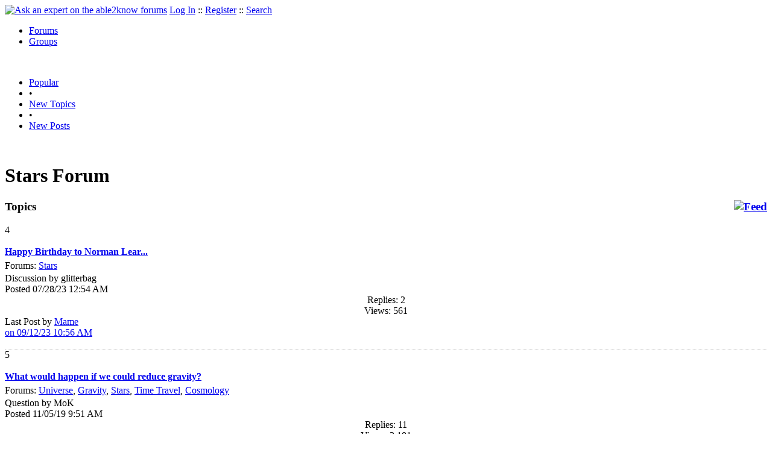

--- FILE ---
content_type: text/html
request_url: https://able2know.org/forum/stars/
body_size: 6944
content:



<!DOCTYPE html PUBLIC "-//W3C//DTD XHTML 1.0 Strict//EN"
"https://www.w3.org/TR/xhtml1/DTD/xhtml1-strict.dtd">
<html xmlns="https://www.w3.org/1999/xhtml" xml:lang="en" lang="en">
<head>
<!-- GA4 -->
<!-- Google tag (gtag.js) -->

<script async src="https://www.googletagmanager.com/gtag/js?id=G-Q51F5M8FGC"></script>
<script>
  window.dataLayer = window.dataLayer || [];
  function gtag(){dataLayer.push(arguments);}
  gtag('js', new Date());

  gtag('config', 'G-Q51F5M8FGC');
</script>
 
	<meta http-equiv="Content-Type" content="text/html; charset=utf-8" />
	<meta name="robots" content="noarchive">
	<title>Stars Forum - Stars Questions &amp; Answers, Discussions</title>
	<link type="text/css" rel="stylesheet" href="https://cdn2.able2know.org/css/v11/site.gz.css" />
	    <meta name='keywords' content="Stars, Ask an expert about stars, stars Forum" />
    <meta name='description' content="Stars Forums - Ask an expert about stars" />
    <link rel="alternate" type="application/rss+xml" href="https://able2know.org/forum/stars/rss.xml" title="able2know - Stars" />
    
	
	<!-- legacy UA tag to be removed before July 1 2023 -->
	<script type="text/javascript">
	
  	var _gaq = _gaq || [];
  	_gaq.push(['_setAccount', 'UA-6419689-1']);
  	_gaq.push(['_setDomainName', '.able2know.org']);
  	_gaq.push(['_trackPageview']);
	
  	(function() {
    	var ga = document.createElement('script'); ga.type = 'text/javascript'; ga.async = true;
    	ga.src = ('https:' == document.location.protocol ? 'https://ssl' : 'http://www') + '.google-analytics.com/ga.js';
    	var s = document.getElementsByTagName('script')[0]; s.parentNode.insertBefore(ga, s);
  	})();
	</script>
	
</head>
<body>
	<div id="header">
		<div class="wrapper">
			<a name="top" id="top"></a><a href="https://able2know.org/" title="Ask an expert on the able2know forums"><img id="logo" src="https://cdn2.able2know.org/images/v5/logo.jpg" alt="Ask an expert on the able2know forums" width="150" height="50" /></a>			<span class="siteLinks"><a href="https://able2know.org/authenticate/login/" title="Log In">Log In</a> :: <a href="https://able2know.org/authenticate/register/" title="Register">Register</a> :: <a href="https://able2know.org/search/" title="Search">Search</a></span>
						<ul id="headerNav" class="inline">
				<li class="selected"><a href="https://able2know.org/forums/" title="Forums">Forums</a><span></span></li>
				<li><a href="https://groups.able2know.org/" title="Groups">Groups</a><span></span></li>
			</ul>
						<br style="clear:both;"/>
		</div>
	</div>
	<div id="subHeader"> 
		<div class="wrapper">
												<ul class="inline">
	<li><a href="https://able2know.org/popular/" title="Popular">Popular</a></li>
	<li>&#8226;</li>
		<li><a href="https://able2know.org/newtopics/" title="New Topics">New Topics</a></li>
	<li>&#8226;</li>
	<li><a href="https://able2know.org/newposts/" title="New Posts">New Posts</a></li>
</ul>										<div class="clear">&nbsp;</div>
		</div>
	</div>
	<div id="body">
		<div id="aboveContent">
			
		</div>

				<div class="wrapper mainWrapper">
						
					<h1>Stars Forum</h1>
		        <div class="column200">
	<div class="main">
		<div class="content">
			<h3 class="dividerText margin"><a href="rss.xml" title="RSS Feed" rel="external" style="float:right;"><img src="https://cdn2.able2know.org/images/v5/icons/feed.png" alt="Feed" /></a>Topics</h3>
							<div class="box">
			    			    								    
				    											<div class="gridItem" id="topicsTR580690" style="border-bottom:1px dotted #ccc;">
							<div class="item" id="topic-7330382">
												<div class="popularityBadge">
								<span class="postScore">4</span>
								<div class="popularityVote">	
																			<span class='thumbUp'>&nbsp;</span>
										
																			<span class='thumbDown'>&nbsp;</span>
										
								</div>																	
							</div>
							<div class="title">
								<div style="overflow:hidden;">
									<a href="https://able2know.org/topic/580690-1">
										<b>Happy Birthday to Norman Lear...</b>
									</a>
								</div>					
							</div>
							<div class="line topicMeta " style="margin-top:5px;">
								<div style="margin-bottom:3px;">Forums:
								<a href='https://able2know.org/forum/stars/' title="Stars Forum">Stars</a></div>
								<div class="unit size2of5">Discussion
								by glitterbag<br />
								Posted 07/28/23 12:54 AM</div>
								<div class="unit size1of5" style="text-align:center;">Replies: 2<br />Views: 561 </div>
								<div class="unit size2of5 lastUnit">Last Post by <a href="https://able2know.org/topic/580690-1#post-7335013" >Mame<br />on 09/12/23 10:56 AM</a></div>
							</div>
			
							<div class="clear">&nbsp;</div>
						</div>
					</div>
								    
				    											<div class="gridItem" id="topicsTR538583" style="border-bottom:1px dotted #ccc;">
							<div class="item" id="topic-6922493">
												<div class="popularityBadge">
								<span class="postScore">5</span>
								<div class="popularityVote">	
																			<span class='thumbUp'>&nbsp;</span>
										
																			<span class='thumbDown'>&nbsp;</span>
										
								</div>																	
							</div>
							<div class="title">
								<div style="overflow:hidden;">
									<a href="https://able2know.org/topic/538583-1">
										<b>What would happen if we could reduce gravity?</b>
									</a>
								</div>					
							</div>
							<div class="line topicMeta " style="margin-top:5px;">
								<div style="margin-bottom:3px;">Forums:
								<a href='https://able2know.org/forum/universe/' title="Universe Forum">Universe</a>, <a href='https://able2know.org/forum/gravity/' title="Gravity Forum">Gravity</a>, <a href='https://able2know.org/forum/stars/' title="Stars Forum">Stars</a>, <a href='https://able2know.org/forum/time_travel/' title="Time Travel Forum">Time Travel</a>, <a href='https://able2know.org/forum/cosmology/' title="Cosmology Forum">Cosmology</a></div>
								<div class="unit size2of5">Question
								by MoK<br />
								Posted 11/05/19  9:51 AM</div>
								<div class="unit size1of5" style="text-align:center;">Replies: 11<br />Views: 2,101 </div>
								<div class="unit size2of5 lastUnit">Last Post by <a href="https://able2know.org/topic/538583-1#post-6923471" >BillW<br />on 11/07/19  5:01 PM</a></div>
							</div>
			
							<div class="clear">&nbsp;</div>
						</div>
					</div>
								    
				    											<div class="gridItem" id="topicsTR235721" style="border-bottom:1px dotted #ccc;">
							<div class="item" id="topic-5586953">
												<div class="popularityBadge">
								<span class="postScore">9</span>
								<div class="popularityVote">	
																			<span class='thumbUp'>&nbsp;</span>
										
																			<span class='thumbDown'>&nbsp;</span>
										
								</div>																	
							</div>
							<div class="title">
								<div style="overflow:hidden;">
									<a href="https://able2know.org/topic/235721-1">
										<b>My God! It&#039;s Full of Stars!</b>
									</a>
								</div>					
							</div>
							<div class="line topicMeta " style="margin-top:5px;">
								<div style="margin-bottom:3px;">Forums:
								<a href='https://able2know.org/forum/space/' title="Space Forum">Space</a>, <a href='https://able2know.org/forum/astronomy/' title="Astronomy Forum">Astronomy</a>, <a href='https://able2know.org/forum/fantasy/' title="Fantasy Forum">Fantasy</a>, <a href='https://able2know.org/forum/stars/' title="Stars Forum">Stars</a>, <a href='https://able2know.org/forum/science_fiction/' title="Science Fiction Forum">Science Fiction</a></div>
								<div class="unit size2of5">Discussion
								by RushPoint<br />
								Posted 02/20/14  9:01 AM</div>
								<div class="unit size1of5" style="text-align:center;">Replies: 125<br />Views: 15,213 </div>
								<div class="unit size2of5 lastUnit">Last Post by <a href="https://able2know.org/topic/235721-7#post-6653806" >Love2Love<br />on 06/01/18  8:51 PM</a></div>
							</div>
			
							<div class="clear">&nbsp;</div>
						</div>
					</div>
								    
				    											<div class="gridItem" id="topicsTR345638" style="border-bottom:1px dotted #ccc;">
							<div class="item" id="topic-6274992">
												<div class="popularityBadge">
								<span class="postScore">0</span>
								<div class="popularityVote">	
																			<span class='thumbUp'>&nbsp;</span>
										
																			<span class='thumbDown'>&nbsp;</span>
										
								</div>																	
							</div>
							<div class="title">
								<div style="overflow:hidden;">
									<a href="https://able2know.org/topic/345638-1">
										<b>underrated cartoon - blue hair mermaid</b>
									</a>
								</div>					
							</div>
							<div class="line topicMeta " style="margin-top:5px;">
								<div style="margin-bottom:3px;">Forums:
								<a href='https://able2know.org/forum/stars/' title="Stars Forum">Stars</a>, <a href='https://able2know.org/forum/mermaid/' title="Mermaid Forum">Mermaid</a>, <a href='https://able2know.org/forum/rescue/' title="Rescue Forum">Rescue</a>, <a href='https://able2know.org/forum/kidnapped/' title="Kidnapped Forum">Kidnapped</a>, <a href='https://able2know.org/forum/blue_hair/' title="Blue Hair Forum">Blue Hair</a></div>
								<div class="unit size2of5">Question
								by a4alina<br />
								Posted 09/26/16 10:34 AM</div>
								<div class="unit size1of5" style="text-align:center;">Replies: 0<br />Views: 1,645 </div>
								<div class="unit size2of5 lastUnit">Last Post by <a href="https://able2know.org/topic/345638-1#post-6274992" >a4alina<br />on 09/26/16 10:34 AM</a></div>
							</div>
			
							<div class="clear">&nbsp;</div>
						</div>
					</div>
								    
				    											<div class="gridItem" id="topicsTR341154" style="border-bottom:1px dotted #ccc;">
							<div class="item" id="topic-6258460">
												<div class="popularityBadge">
								<span class="postScore">1</span>
								<div class="popularityVote">	
																			<span class='thumbUp'>&nbsp;</span>
										
																			<span class='thumbDown'>&nbsp;</span>
										
								</div>																	
							</div>
							<div class="title">
								<div style="overflow:hidden;">
									<a href="https://able2know.org/topic/341154-1">
										<b>A decent Price Telescope to actually see something.</b>
									</a>
								</div>					
							</div>
							<div class="line topicMeta " style="margin-top:5px;">
								<div style="margin-bottom:3px;">Forums:
								<a href='https://able2know.org/forum/space/' title="Space Forum">Space</a>, <a href='https://able2know.org/forum/stars/' title="Stars Forum">Stars</a>, <a href='https://able2know.org/forum/moon/' title="Moon Forum">Moon</a>, <a href='https://able2know.org/forum/telescope/' title="Telescope Forum">Telescope</a>, <a href='https://able2know.org/forum/on_a_budget/' title="On A Budget Forum">On A Budget</a></div>
								<div class="unit size2of5">Question
								by clueless7321<br />
								Posted 08/31/16 10:50 PM</div>
								<div class="unit size1of5" style="text-align:center;">Replies: 3<br />Views: 2,447 </div>
								<div class="unit size2of5 lastUnit">Last Post by <a href="https://able2know.org/topic/341154-1#post-6258540" >nacredambition<br />on 09/01/16  2:02 AM</a></div>
							</div>
			
							<div class="clear">&nbsp;</div>
						</div>
					</div>
								    
				    											<div class="gridItem" id="topicsTR339109" style="border-bottom:1px dotted #ccc;">
							<div class="item" id="topic-6250647">
												<div class="popularityBadge">
								<span class="postScore">0</span>
								<div class="popularityVote">	
																			<span class='thumbUp'>&nbsp;</span>
										
																			<span class='thumbDown'>&nbsp;</span>
										
								</div>																	
							</div>
							<div class="title">
								<div style="overflow:hidden;">
									<a href="https://able2know.org/topic/339109-1">
										<b>SCIENCE:  EXONEWS</b>
									</a>
								</div>					
							</div>
							<div class="line topicMeta " style="margin-top:5px;">
								<div style="margin-bottom:3px;">Forums:
								<a href='https://able2know.org/forum/stars/' title="Stars Forum">Stars</a>, <a href='https://able2know.org/forum/planets/' title="Planets Forum">Planets</a>, <a href='https://able2know.org/forum/science_news/' title="Science News Forum">Science News</a>, <a href='https://able2know.org/forum/outer_space/' title="Outer Space Forum">Outer Space</a></div>
								<div class="unit size2of5">Discussion
								by Setanta<br />
								Posted 08/20/16  2:05 AM</div>
								<div class="unit size1of5" style="text-align:center;">Replies: 9<br />Views: 2,397 </div>
								<div class="unit size2of5 lastUnit">Last Post by <a href="https://able2know.org/topic/339109-1#post-6253932" >mark noble<br />on 08/25/16  7:06 AM</a></div>
							</div>
			
							<div class="clear">&nbsp;</div>
						</div>
					</div>
								    
				    											<div class="gridItem" id="topicsTR338767" style="border-bottom:1px dotted #ccc;">
							<div class="item" id="topic-6249010">
												<div class="popularityBadge">
								<span class="postScore">1</span>
								<div class="popularityVote">	
																			<span class='thumbUp'>&nbsp;</span>
										
																			<span class='thumbDown'>&nbsp;</span>
										
								</div>																	
							</div>
							<div class="title">
								<div style="overflow:hidden;">
									<a href="https://able2know.org/topic/338767-1">
										<b>Cosmos LED Lamp</b>
									</a>
								</div>					
							</div>
							<div class="line topicMeta " style="margin-top:5px;">
								<div style="margin-bottom:3px;">Forums:
								<a href='https://able2know.org/forum/astronomy/' title="Astronomy Forum">Astronomy</a>, <a href='https://able2know.org/forum/home/' title="Home Forum">Home</a>, <a href='https://able2know.org/forum/stars/' title="Stars Forum">Stars</a>, <a href='https://able2know.org/forum/lighting/' title="Lighting Forum">Lighting</a>, <a href='https://able2know.org/forum/led/' title="Led Forum">Led</a></div>
								<div class="unit size2of5">Discussion
								by luminousglow<br />
								Posted 08/17/16  6:25 PM</div>
								<div class="unit size1of5" style="text-align:center;">Replies: 1<br />Views: 3,022 </div>
								<div class="unit size2of5 lastUnit">Last Post by <a href="https://able2know.org/topic/338767-1#post-6249349" >dalehileman<br />on 08/18/16 10:44 AM</a></div>
							</div>
			
							<div class="clear">&nbsp;</div>
						</div>
					</div>
								    
				    											<div class="gridItem" id="topicsTR330888" style="border-bottom:1px dotted #ccc;">
							<div class="item" id="topic-6215500">
												<div class="popularityBadge">
								<span class="postScore">3</span>
								<div class="popularityVote">	
																			<span class='thumbUp'>&nbsp;</span>
										
																			<span class='thumbDown'>&nbsp;</span>
										
								</div>																	
							</div>
							<div class="title">
								<div style="overflow:hidden;">
									<a href="https://able2know.org/topic/330888-1">
										<b>Second closest star to Earth?</b>
									</a>
								</div>					
							</div>
							<div class="line topicMeta " style="margin-top:5px;">
								<div style="margin-bottom:3px;">Forums:
								<a href='https://able2know.org/forum/earth/' title="Earth Forum">Earth</a>, <a href='https://able2know.org/forum/stars/' title="Stars Forum">Stars</a></div>
								<div class="unit size2of5">Question
								by ascribbler<br />
								Posted 07/01/16 12:22 AM</div>
								<div class="unit size1of5" style="text-align:center;">Replies: 4<br />Views: 1,761 </div>
								<div class="unit size2of5 lastUnit">Last Post by <a href="https://able2know.org/topic/330888-1#post-6215744" >ascribbler<br />on 07/01/16  8:07 AM</a></div>
							</div>
			
							<div class="clear">&nbsp;</div>
						</div>
					</div>
								    
				    											<div class="gridItem" id="topicsTR307798" style="border-bottom:1px dotted #ccc;">
							<div class="item" id="topic-6101528">
												<div class="popularityBadge">
								<span class="postScore">0</span>
								<div class="popularityVote">	
																			<span class='thumbUp'>&nbsp;</span>
										
																			<span class='thumbDown'>&nbsp;</span>
										
								</div>																	
							</div>
							<div class="title">
								<div style="overflow:hidden;">
									<a href="https://able2know.org/topic/307798-1">
										<b>The radius of stars </b>
									</a>
								</div>					
							</div>
							<div class="line topicMeta " style="margin-top:5px;">
								<div style="margin-bottom:3px;">Forums:
								<a href='https://able2know.org/forum/math/' title="Math Forum">Math</a>, <a href='https://able2know.org/forum/astronomy/' title="Astronomy Forum">Astronomy</a>, <a href='https://able2know.org/forum/stars/' title="Stars Forum">Stars</a>, <a href='https://able2know.org/forum/radius/' title="Radius Forum">Radius</a></div>
								<div class="unit size2of5">Question
								by Benboyer92<br />
								Posted 01/04/16  3:16 PM</div>
								<div class="unit size1of5" style="text-align:center;">Replies: 0<br />Views: 1,718 </div>
								<div class="unit size2of5 lastUnit">Last Post by <a href="https://able2know.org/topic/307798-1#post-6101528" >Benboyer92<br />on 01/04/16  3:16 PM</a></div>
							</div>
			
							<div class="clear">&nbsp;</div>
						</div>
					</div>
								    
				    											<div class="gridItem" id="topicsTR138906" style="border-bottom:1px dotted #ccc;">
							<div class="item" id="topic-3836155">
												<div class="popularityBadge">
								<span class="postScore">19</span>
								<div class="popularityVote">	
																			<span class='thumbUp'>&nbsp;</span>
										
																			<span class='thumbDown'>&nbsp;</span>
										
								</div>																	
							</div>
							<div class="title">
								<div style="overflow:hidden;">
									<a href="https://able2know.org/topic/138906-1">
										<b>Stars Who Had Famous Relatives</b>
									</a>
								</div>					
							</div>
							<div class="line topicMeta " style="margin-top:5px;">
								<div style="margin-bottom:3px;">Forums:
								<a href='https://able2know.org/forum/trivia/' title="Trivia Forum">Trivia</a>, <a href='https://able2know.org/forum/stars/' title="Stars Forum">Stars</a>, <a href='https://able2know.org/forum/celebrities/' title="Celebrities Forum">Celebrities</a>, <a href='https://able2know.org/forum/relatives_of_stars/' title="Relatives Of Stars Forum">Relatives Of Stars</a></div>
								<div class="unit size2of5">Discussion
								by Phoenix32890<br />
								Posted 12/05/09 10:12 AM</div>
								<div class="unit size1of5" style="text-align:center;">Replies: 104<br />Views: 24,826 </div>
								<div class="unit size2of5 lastUnit">Last Post by <a href="https://able2know.org/topic/138906-6#post-6097678" >donnag67<br />on 12/28/15 11:45 PM</a></div>
							</div>
			
							<div class="clear">&nbsp;</div>
						</div>
					</div>
								    
				    											<div class="gridItem" id="topicsTR298347" style="border-bottom:1px dotted #ccc;">
							<div class="item" id="topic-6051851">
												<div class="popularityBadge">
								<span class="postScore">7</span>
								<div class="popularityVote">	
																			<span class='thumbUp'>&nbsp;</span>
										
																			<span class='thumbDown'>&nbsp;</span>
										
								</div>																	
							</div>
							<div class="title">
								<div style="overflow:hidden;">
									<a href="https://able2know.org/topic/298347-1">
										<b>Star wars fans and those who don&#039;t give a hoot</b>
									</a>
								</div>					
							</div>
							<div class="line topicMeta " style="margin-top:5px;">
								<div style="margin-bottom:3px;">Forums:
								<a href='https://able2know.org/forum/stars/' title="Stars Forum">Stars</a>, <a href='https://able2know.org/forum/vision/' title="Vision Forum">Vision</a>, <a href='https://able2know.org/forum/conjecture/' title="Conjecture Forum">Conjecture</a></div>
								<div class="unit size2of5">Discussion
								by ossobuco<br />
								Posted 10/20/15  6:46 PM</div>
								<div class="unit size1of5" style="text-align:center;">Replies: 9<br />Views: 1,843 </div>
								<div class="unit size2of5 lastUnit">Last Post by <a href="https://able2know.org/topic/298347-1#post-6053175" >DrewDad<br />on 10/22/15  8:46 AM</a></div>
							</div>
			
							<div class="clear">&nbsp;</div>
						</div>
					</div>
								    
				    											<div class="gridItem" id="topicsTR127411" style="border-bottom:1px dotted #ccc;">
							<div class="item" id="topic-3521033">
												<div class="popularityBadge">
								<span class="postScore">59</span>
								<div class="popularityVote">	
																			<span class='thumbUp'>&nbsp;</span>
										
																			<span class='thumbDown'>&nbsp;</span>
										
								</div>																	
							</div>
							<div class="title">
								<div style="overflow:hidden;">
									<a href="https://able2know.org/topic/127411-1">
										<b>How much of Christianity is based on Paganism?</b>
									</a>
								</div>					
							</div>
							<div class="line topicMeta " style="margin-top:5px;">
								<div style="margin-bottom:3px;">Forums:
								<a href='https://able2know.org/forum/religion/' title="Religion Forum">Religion</a>, <a href='https://able2know.org/forum/christianity/' title="Christianity Forum">Christianity</a>, <a href='https://able2know.org/forum/history/' title="History Forum">History</a>, <a href='https://able2know.org/forum/stars/' title="Stars Forum">Stars</a>, <a href='https://able2know.org/forum/atheist/' title="Atheist Forum">Atheist</a></div>
								<div class="unit size2of5">Discussion
								by rosborne979<br />
								Posted 01/03/09  9:31 AM</div>
								<div class="unit size1of5" style="text-align:center;">Replies: 652<br />Views: 65,209 </div>
								<div class="unit size2of5 lastUnit">Last Post by <a href="https://able2know.org/topic/127411-33#post-6012486" >anthony1312002<br />on 08/19/15  8:04 AM</a></div>
							</div>
			
							<div class="clear">&nbsp;</div>
						</div>
					</div>
								    
				    											<div class="gridItem" id="topicsTR211112" style="border-bottom:1px dotted #ccc;">
							<div class="item" id="topic-5286514">
												<div class="popularityBadge">
								<span class="postScore">6</span>
								<div class="popularityVote">	
																			<span class='thumbUp'>&nbsp;</span>
										
																			<span class='thumbDown'>&nbsp;</span>
										
								</div>																	
							</div>
							<div class="title">
								<div style="overflow:hidden;">
									<a href="https://able2know.org/topic/211112-1">
										<b>space observers</b>
									</a>
								</div>					
							</div>
							<div class="line topicMeta " style="margin-top:5px;">
								<div style="margin-bottom:3px;">Forums:
								<a href='https://able2know.org/forum/space/' title="Space Forum">Space</a>, <a href='https://able2know.org/forum/astronomy/' title="Astronomy Forum">Astronomy</a>, <a href='https://able2know.org/forum/stars/' title="Stars Forum">Stars</a>, <a href='https://able2know.org/forum/special_effects/' title="Special Effects Forum">Special Effects</a>, <a href='https://able2know.org/forum/outer_space/' title="Outer Space Forum">Outer Space</a></div>
								<div class="unit size2of5">Question
								by readenterprises<br />
								Posted 03/24/13  7:48 PM</div>
								<div class="unit size1of5" style="text-align:center;">Replies: 20<br />Views: 3,948 </div>
								<div class="unit size2of5 lastUnit">Last Post by <a href="https://able2know.org/topic/211112-2#post-5528006" >Romeo Fabulini<br />on 12/21/13  6:25 PM</a></div>
							</div>
			
							<div class="clear">&nbsp;</div>
						</div>
					</div>
								    
				    											<div class="gridItem" id="topicsTR199381" style="border-bottom:1px dotted #ccc;">
							<div class="item" id="topic-5128339">
												<div class="popularityBadge">
								<span class="postScore">0</span>
								<div class="popularityVote">	
																			<span class='thumbUp'>&nbsp;</span>
										
																			<span class='thumbDown'>&nbsp;</span>
										
								</div>																	
							</div>
							<div class="title">
								<div style="overflow:hidden;">
									<a href="https://able2know.org/topic/199381-1">
										<b>Latin translation for a tattoo</b>
									</a>
								</div>					
							</div>
							<div class="line topicMeta " style="margin-top:5px;">
								<div style="margin-bottom:3px;">Forums:
								<a href='https://able2know.org/forum/translation/' title="Translation Forum">Translation</a>, <a href='https://able2know.org/forum/latin/' title="Latin Forum">Latin</a>, <a href='https://able2know.org/forum/life/' title="Life Forum">Life</a>, <a href='https://able2know.org/forum/tattoo/' title="Tattoo Forum">Tattoo</a>, <a href='https://able2know.org/forum/stars/' title="Stars Forum">Stars</a></div>
								<div class="unit size2of5">Question
								by lucitedragon<br />
								Posted 10/07/12  8:02 AM</div>
								<div class="unit size1of5" style="text-align:center;">Replies: 6<br />Views: 3,353 </div>
								<div class="unit size2of5 lastUnit">Last Post by <a href="https://able2know.org/topic/199381-1#post-5129795" >Lustig Andrei<br />on 10/08/12  3:09 PM</a></div>
							</div>
			
							<div class="clear">&nbsp;</div>
						</div>
					</div>
								    
				    											<div class="gridItem" id="topicsTR187574" style="border-bottom:1px dotted #ccc;">
							<div class="item" id="topic-4951750">
												<div class="popularityBadge">
								<span class="postScore">0</span>
								<div class="popularityVote">	
																			<span class='thumbUp'>&nbsp;</span>
										
																			<span class='thumbDown'>&nbsp;</span>
										
								</div>																	
							</div>
							<div class="title">
								<div style="overflow:hidden;">
									<a href="https://able2know.org/topic/187574-1">
										<b>Blue Straggler Stars in Globular Cluster M53</b>
									</a>
								</div>					
							</div>
							<div class="line topicMeta " style="margin-top:5px;">
								<div style="margin-bottom:3px;">Forums:
								<a href='https://able2know.org/forum/astronomy/' title="Astronomy Forum">Astronomy</a>, <a href='https://able2know.org/forum/science/' title="Science Forum">Science</a>, <a href='https://able2know.org/forum/stars/' title="Stars Forum">Stars</a>, <a href='https://able2know.org/forum/space_photos/' title="Space Photos Forum">Space Photos</a>, <a href='https://able2know.org/forum/globular_clusters/' title="Globular Clusters Forum">Globular Clusters</a></div>
								<div class="unit size2of5">Discussion
								by BumbleBeeBoogie<br />
								Posted 04/09/12 10:24 AM</div>
								<div class="unit size1of5" style="text-align:center;">Replies: 1<br />Views: 2,604 </div>
								<div class="unit size2of5 lastUnit">Last Post by <a href="https://able2know.org/topic/187574-1#post-4951913" >Sturgis<br />on 04/09/12  4:05 PM</a></div>
							</div>
			
							<div class="clear">&nbsp;</div>
						</div>
					</div>
								    
				    											<div class="gridItem" id="topicsTR164895" style="border-bottom:1px dotted #ccc;">
							<div class="item" id="topic-4433931">
												<div class="popularityBadge">
								<span class="postScore">8</span>
								<div class="popularityVote">	
																			<span class='thumbUp'>&nbsp;</span>
										
																			<span class='thumbDown'>&nbsp;</span>
										
								</div>																	
							</div>
							<div class="title">
								<div style="overflow:hidden;">
									<a href="https://able2know.org/topic/164895-1">
										<b>Sextillion is the word with new star discovery</b>
									</a>
								</div>					
							</div>
							<div class="line topicMeta " style="margin-top:5px;">
								<div style="margin-bottom:3px;">Forums:
								<a href='https://able2know.org/forum/science/' title="Science Forum">Science</a>, <a href='https://able2know.org/forum/astronomy/' title="Astronomy Forum">Astronomy</a>, <a href='https://able2know.org/forum/stars/' title="Stars Forum">Stars</a>, <a href='https://able2know.org/forum/sextillion/' title="Sextillion Forum">Sextillion</a>, <a href='https://able2know.org/forum/star_census/' title="Star Census Forum">Star Census</a></div>
								<div class="unit size2of5">Discussion
								by tsarstepan<br />
								Posted 12/03/10 10:57 PM</div>
								<div class="unit size1of5" style="text-align:center;">Replies: 16<br />Views: 2,942 </div>
								<div class="unit size2of5 lastUnit">Last Post by <a href="https://able2know.org/topic/164895-1#post-4436916" >rosborne979<br />on 12/07/10  6:34 AM</a></div>
							</div>
			
							<div class="clear">&nbsp;</div>
						</div>
					</div>
								    
				    											<div class="gridItem" id="topicsTR162820" style="border-bottom:1px dotted #ccc;">
							<div class="item" id="topic-4384747">
												<div class="popularityBadge">
								<span class="postScore">1</span>
								<div class="popularityVote">	
																			<span class='thumbUp'>&nbsp;</span>
										
																			<span class='thumbDown'>&nbsp;</span>
										
								</div>																	
							</div>
							<div class="title">
								<div style="overflow:hidden;">
									<a href="https://able2know.org/topic/162820-1">
										<b>t.v. star favs</b>
									</a>
								</div>					
							</div>
							<div class="line topicMeta " style="margin-top:5px;">
								<div style="margin-bottom:3px;">Forums:
								<a href='https://able2know.org/forum/tv/' title="Tv Forum">Tv</a>, <a href='https://able2know.org/forum/actors/' title="Actors Forum">Actors</a>, <a href='https://able2know.org/forum/stars/' title="Stars Forum">Stars</a>, <a href='https://able2know.org/forum/television/' title="Television Forum">Television</a>, <a href='https://able2know.org/forum/tv_stars/' title="Tv Stars Forum">Tv Stars</a></div>
								<div class="unit size2of5">Discussion
								by dyslexia<br />
								Posted 10/17/10  7:27 PM</div>
								<div class="unit size1of5" style="text-align:center;">Replies: 3<br />Views: 1,995 </div>
								<div class="unit size2of5 lastUnit">Last Post by <a href="https://able2know.org/topic/162820-1#post-4402483" >spidergal<br />on 11/04/10 12:09 AM</a></div>
							</div>
			
							<div class="clear">&nbsp;</div>
						</div>
					</div>
								    
				    											<div class="gridItem" id="topicsTR161548" style="border-bottom:1px dotted #ccc;">
							<div class="item" id="topic-4354458">
												<div class="popularityBadge">
								<span class="postScore">0</span>
								<div class="popularityVote">	
																			<span class='thumbUp'>&nbsp;</span>
										
																			<span class='thumbDown'>&nbsp;</span>
										
								</div>																	
							</div>
							<div class="title">
								<div style="overflow:hidden;">
									<a href="https://able2know.org/topic/161548-1">
										<b>Albuquerque&#039;s stars at night are fantastic</b>
									</a>
								</div>					
							</div>
							<div class="line topicMeta " style="margin-top:5px;">
								<div style="margin-bottom:3px;">Forums:
								<a href='https://able2know.org/forum/stars/' title="Stars Forum">Stars</a>, <a href='https://able2know.org/forum/night_sky/' title="Night Sky Forum">Night Sky</a></div>
								<div class="unit size2of5">Discussion
								by BumbleBeeBoogie<br />
								Posted 09/17/10 11:11 AM</div>
								<div class="unit size1of5" style="text-align:center;">Replies: 0<br />Views: 1,771 </div>
								<div class="unit size2of5 lastUnit">Last Post by <a href="https://able2know.org/topic/161548-1#post-4354458" >BumbleBeeBoogie<br />on 09/17/10 11:11 AM</a></div>
							</div>
			
							<div class="clear">&nbsp;</div>
						</div>
					</div>
								    
				    											<div class="gridItem" id="topicsTR127324" style="border-bottom:1px dotted #ccc;">
							<div class="item" id="topic-3518725">
												<div class="popularityBadge">
								<span class="postScore">2</span>
								<div class="popularityVote">	
																			<span class='thumbUp'>&nbsp;</span>
										
																			<span class='thumbDown'>&nbsp;</span>
										
								</div>																	
							</div>
							<div class="title">
								<div style="overflow:hidden;">
									<a href="https://able2know.org/topic/127324-1">
										<b>video of night stars movement</b>
									</a>
								</div>					
							</div>
							<div class="line topicMeta " style="margin-top:5px;">
								<div style="margin-bottom:3px;">Forums:
								<a href='https://able2know.org/forum/science/' title="Science Forum">Science</a>, <a href='https://able2know.org/forum/video/' title="Video Forum">Video</a>, <a href='https://able2know.org/forum/space/' title="Space Forum">Space</a>, <a href='https://able2know.org/forum/astronomy/' title="Astronomy Forum">Astronomy</a>, <a href='https://able2know.org/forum/stars/' title="Stars Forum">Stars</a></div>
								<div class="unit size2of5">Discussion
								by BumbleBeeBoogie<br />
								Posted 12/31/08  9:33 AM</div>
								<div class="unit size1of5" style="text-align:center;">Replies: 3<br />Views: 2,591 </div>
								<div class="unit size2of5 lastUnit">Last Post by <a href="https://able2know.org/topic/127324-1#post-3519015" >chai2<br />on 12/31/08  3:11 PM</a></div>
							</div>
			
							<div class="clear">&nbsp;</div>
						</div>
					</div>
								    
				    											<div class="gridItem" id="topicsTR125355" style="border-bottom:1px dotted #ccc;">
							<div class="item" id="topic-3470035">
												<div class="popularityBadge">
								<span class="postScore">0</span>
								<div class="popularityVote">	
																			<span class='thumbUp'>&nbsp;</span>
										
																			<span class='thumbDown'>&nbsp;</span>
										
								</div>																	
							</div>
							<div class="title">
								<div style="overflow:hidden;">
									<a href="https://able2know.org/topic/125355-1">
										<b>Moore, Willis, &amp; Kutcher Film...</b>
									</a>
								</div>					
							</div>
							<div class="line topicMeta " style="margin-top:5px;">
								<div style="margin-bottom:3px;">Forums:
								<a href='https://able2know.org/forum/movies/' title="Movies Forum">Movies</a>, <a href='https://able2know.org/forum/film/' title="Film Forum">Film</a>, <a href='https://able2know.org/forum/movie/' title="Movie Forum">Movie</a>, <a href='https://able2know.org/forum/dvd/' title="Dvd Forum">Dvd</a>, <a href='https://able2know.org/forum/stars/' title="Stars Forum">Stars</a></div>
								<div class="unit size2of5">Discussion
								by Muarck<br />
								Posted 11/11/08  1:02 AM</div>
								<div class="unit size1of5" style="text-align:center;">Replies: 0<br />Views: 2,121 </div>
								<div class="unit size2of5 lastUnit">Last Post by <a href="https://able2know.org/topic/125355-1#post-3470035" >Muarck<br />on 11/11/08  1:02 AM</a></div>
							</div>
			
							<div class="clear">&nbsp;</div>
						</div>
					</div>
								    
				    											<div class="gridItem" id="topicsTR122929" style="border-bottom:1px dotted #ccc;">
							<div class="item" id="topic-3411155">
												<div class="popularityBadge">
								<span class="postScore">5</span>
								<div class="popularityVote">	
																			<span class='thumbUp'>&nbsp;</span>
										
																			<span class='thumbDown'>&nbsp;</span>
										
								</div>																	
							</div>
							<div class="title">
								<div style="overflow:hidden;">
									<a href="https://able2know.org/topic/122929-1">
										<b>A little bit of perspective on size. Big is relative.</b>
									</a>
								</div>					
							</div>
							<div class="line topicMeta " style="margin-top:5px;">
								<div style="margin-bottom:3px;">Forums:
								<a href='https://able2know.org/forum/science/' title="Science Forum">Science</a>, <a href='https://able2know.org/forum/space/' title="Space Forum">Space</a>, <a href='https://able2know.org/forum/astronomy/' title="Astronomy Forum">Astronomy</a>, <a href='https://able2know.org/forum/stars/' title="Stars Forum">Stars</a>, <a href='https://able2know.org/forum/planets/' title="Planets Forum">Planets</a></div>
								<div class="unit size2of5">Discussion
								by Robert Gentel<br />
								Posted 09/22/08  8:18 PM</div>
								<div class="unit size1of5" style="text-align:center;">Replies: 10<br />Views: 2,580 </div>
								<div class="unit size2of5 lastUnit">Last Post by <a href="https://able2know.org/topic/122929-1#post-3418590" >Robert Gentel<br />on 09/28/08 11:16 PM</a></div>
							</div>
			
							<div class="clear">&nbsp;</div>
						</div>
					</div>
								    
				    											<div class="gridItem" id="topicsTR19295" style="border-bottom:1px dotted #ccc;">
							<div class="item" id="topic-566788">
												<div class="popularityBadge">
								<span class="postScore">1</span>
								<div class="popularityVote">	
																			<span class='thumbUp'>&nbsp;</span>
										
																			<span class='thumbDown'>&nbsp;</span>
										
								</div>																	
							</div>
							<div class="title">
								<div style="overflow:hidden;">
									<a href="https://able2know.org/topic/19295-1">
										<b>Giant blue hole caught devouring star</b>
									</a>
								</div>					
							</div>
							<div class="line topicMeta " style="margin-top:5px;">
								<div style="margin-bottom:3px;">Forums:
								<a href='https://able2know.org/forum/science_and_math/' title="Science And Math Forum">Science And Math</a>, <a href='https://able2know.org/forum/space/' title="Space Forum">Space</a>, <a href='https://able2know.org/forum/blue_hole/' title="Blue Hole Forum">Blue Hole</a>, <a href='https://able2know.org/forum/stars/' title="Stars Forum">Stars</a></div>
								<div class="unit size2of5">Discussion
								by Mr Stillwater<br />
								Posted 02/18/04 10:44 PM</div>
								<div class="unit size1of5" style="text-align:center;">Replies: 20<br />Views: 19,703 </div>
								<div class="unit size2of5 lastUnit">Last Post by <a href="https://able2know.org/topic/19295-2#post-597940" >Brandon9000<br />on 03/12/04  2:22 PM</a></div>
							</div>
			
							<div class="clear">&nbsp;</div>
						</div>
					</div>
								    
				    											<div class="gridItem" id="topicsTR143" style="border-bottom:1px dotted #ccc;">
							<div class="item" id="topic-468">
												<div class="popularityBadge">
								<span class="postScore">1</span>
								<div class="popularityVote">	
																			<span class='thumbUp'>&nbsp;</span>
										
																			<span class='thumbDown'>&nbsp;</span>
										
								</div>																	
							</div>
							<div class="title">
								<div style="overflow:hidden;">
									<a href="https://able2know.org/topic/143-1">
										<b>Who&#039;s your favorite star from Down Under?</b>
									</a>
								</div>					
							</div>
							<div class="line topicMeta " style="margin-top:5px;">
								<div style="margin-bottom:3px;">Forums:
								<a href='https://able2know.org/forum/australia/' title="Australia Forum">Australia</a>, <a href='https://able2know.org/forum/stars/' title="Stars Forum">Stars</a>, <a href='https://able2know.org/forum/celebrities/' title="Celebrities Forum">Celebrities</a>, <a href='https://able2know.org/forum/movie_stars/' title="Movie Stars Forum">Movie Stars</a>, <a href='https://able2know.org/forum/tv_stars/' title="Tv Stars Forum">Tv Stars</a></div>
								<div class="unit size2of5">Discussion
								by jespah<br />
								Posted 10/10/02 10:59 AM</div>
								<div class="unit size1of5" style="text-align:center;">Replies: 29<br />Views: 7,333 </div>
								<div class="unit size2of5 lastUnit">Last Post by <a href="https://able2know.org/topic/143-2#post-449278" >margo<br />on 11/20/03 12:36 PM</a></div>
							</div>
			
							<div class="clear">&nbsp;</div>
						</div>
					</div>
								</div>
					</div>
	</div>
	<div class="side" style="position:relative;">
				<h3 class="dividerText margin">Related Forums</h3>
		<div class="tagSearchBox">
			<h3>Search Forums</h3>
			<form action="" onsubmit="return false;"><input type='text' name="tagSearch" id="tagSearch"/></form>
			<div id="tagSearchResults" class="tagSearchResults">
			</div>
		</div>
		<ol id="tagCloud"><li><a href="https://able2know.org/forum/astronomy/" title="Astronomy Forum">Astronomy</a><br /><span class="relatedTags"><a href="https://able2know.org/forum/science/" title="Science Forum">Science</a>, <a href="https://able2know.org/forum/space/" title="Space Forum">Space</a>, <a href="https://able2know.org/forum/biology/" title="Biology Forum">Biology</a>...</span></li><li><a href="https://able2know.org/forum/space/" title="Space Forum">Space</a><br /><span class="relatedTags"><a href="https://able2know.org/forum/science/" title="Science Forum">Science</a>, <a href="https://able2know.org/forum/astronomy/" title="Astronomy Forum">Astronomy</a>, <a href="https://able2know.org/forum/nasa/" title="Nasa Forum">Nasa</a>...</span></li><li><a href="https://able2know.org/forum/science/" title="Science Forum">Science</a><br /><span class="relatedTags"><a href="https://able2know.org/forum/physics/" title="Physics Forum">Physics</a>, <a href="https://able2know.org/forum/homework/" title="Homework Forum">Homework</a>, <a href="https://able2know.org/forum/evolution/" title="Evolution Forum">Evolution</a>...</span></li><li><a href="https://able2know.org/forum/planets/" title="Planets Forum">Planets</a><br /><span class="relatedTags"><a href="https://able2know.org/forum/science/" title="Science Forum">Science</a>, <a href="https://able2know.org/forum/astronomy/" title="Astronomy Forum">Astronomy</a>, <a href="https://able2know.org/forum/space/" title="Space Forum">Space</a>...</span></li><li><a href="https://able2know.org/forum/tv_stars/" title="Tv Stars Forum">Tv Stars</a><br /><span class="relatedTags"><a href="https://able2know.org/forum/stars/" title="Stars Forum">Stars</a>, <a href="https://able2know.org/forum/australia/" title="Australia Forum">Australia</a>, <a href="https://able2know.org/forum/tv/" title="Tv Forum">Tv</a>...</span></li><li><a href="https://able2know.org/forum/outer_space/" title="Outer Space Forum">Outer Space</a><br /><span class="relatedTags"><a href="https://able2know.org/forum/science/" title="Science Forum">Science</a>, <a href="https://able2know.org/forum/space/" title="Space Forum">Space</a>, <a href="https://able2know.org/forum/aliens/" title="Aliens Forum">Aliens</a>...</span></li><li><a href="https://able2know.org/forum/celebrities/" title="Celebrities Forum">Celebrities</a><br /><span class="relatedTags"><a href="https://able2know.org/forum/celebrity/" title="Celebrity Forum">Celebrity</a>, <a href="https://able2know.org/forum/popular_culture/" title="Popular Culture Forum">Popular Culture</a>, <a href="https://able2know.org/forum/news/" title="News Forum">News</a>...</span></li><li><a href="https://able2know.org/forum/movie_stars/" title="Movie Stars Forum">Movie Stars</a><br /><span class="relatedTags"><a href="https://able2know.org/forum/celebrities/" title="Celebrities Forum">Celebrities</a>, <a href="https://able2know.org/forum/vips/" title="Vips Forum">Vips</a>, <a href="https://able2know.org/forum/havana/" title="Havana Forum">Havana</a>...</span></li><li><a href="https://able2know.org/forum/night_sky/" title="Night Sky Forum">Night Sky</a><br /><span class="relatedTags"><a href="https://able2know.org/forum/astronomy/" title="Astronomy Forum">Astronomy</a>, <a href="https://able2know.org/forum/environment/" title="Environment Forum">Environment</a>, <a href="https://able2know.org/forum/light_pollution/" title="Light Pollution Forum">Light Pollution</a>...</span></li><li><a href="https://able2know.org/forum/time_travel/" title="Time Travel Forum">Time Travel</a><br /><span class="relatedTags"><a href="https://able2know.org/forum/physics/" title="Physics Forum">Physics</a>, <a href="https://able2know.org/forum/science/" title="Science Forum">Science</a>, <a href="https://able2know.org/forum/speculation/" title="Speculation Forum">Speculation</a>...</span></li><li><a href="https://able2know.org/forum/lighting/" title="Lighting Forum">Lighting</a><br /><span class="relatedTags"><a href="https://able2know.org/forum/electrical/" title="Electrical Forum">Electrical</a>, <a href="https://able2know.org/forum/wiring/" title="Wiring Forum">Wiring</a>, <a href="https://able2know.org/forum/home_improvement/" title="Home Improvement Forum">Home Improvement</a>...</span></li><li><a href="https://able2know.org/forum/space_photos/" title="Space Photos Forum">Space Photos</a><br /><span class="relatedTags"><a href="https://able2know.org/forum/science/" title="Science Forum">Science</a>, <a href="https://able2know.org/forum/astronomy/" title="Astronomy Forum">Astronomy</a>, <a href="https://able2know.org/forum/mars/" title="Mars Forum">Mars</a>...</span></li><li><a href="https://able2know.org/forum/science_fiction/" title="Science Fiction Forum">Science Fiction</a><br /><span class="relatedTags"><a href="https://able2know.org/forum/movies/" title="Movies Forum">Movies</a>, <a href="https://able2know.org/forum/books/" title="Books Forum">Books</a>, <a href="https://able2know.org/forum/film/" title="Film Forum">Film</a>...</span></li><li><a href="https://able2know.org/forum/atheist/" title="Atheist Forum">Atheist</a><br /><span class="relatedTags"><a href="https://able2know.org/forum/religion/" title="Religion Forum">Religion</a>, <a href="https://able2know.org/forum/atheism/" title="Atheism Forum">Atheism</a>, <a href="https://able2know.org/forum/general/" title="General Forum">General</a>...</span></li><li><a href="https://able2know.org/forum/moon/" title="Moon Forum">Moon</a><br /><span class="relatedTags"><a href="https://able2know.org/forum/astronomy/" title="Astronomy Forum">Astronomy</a>, <a href="https://able2know.org/forum/science/" title="Science Forum">Science</a>, <a href="https://able2know.org/forum/space/" title="Space Forum">Space</a>...</span></li><li><a href="https://able2know.org/forum/vision/" title="Vision Forum">Vision</a><br /><span class="relatedTags"><a href="https://able2know.org/forum/health/" title="Health Forum">Health</a>, <a href="https://able2know.org/forum/medical/" title="Medical Forum">Medical</a>, <a href="https://able2know.org/forum/eye_surgery/" title="Eye Surgery Forum">Eye Surgery</a>...</span></li><li><a href="https://able2know.org/forum/on_a_budget/" title="On A Budget Forum">On A Budget</a><br /><span class="relatedTags"><a href="https://able2know.org/forum/space/" title="Space Forum">Space</a>, <a href="https://able2know.org/forum/stars/" title="Stars Forum">Stars</a>, <a href="https://able2know.org/forum/moon/" title="Moon Forum">Moon</a>...</span></li><li><a href="https://able2know.org/forum/cosmology/" title="Cosmology Forum">Cosmology</a><br /><span class="relatedTags"><a href="https://able2know.org/forum/science/" title="Science Forum">Science</a>, <a href="https://able2know.org/forum/physics/" title="Physics Forum">Physics</a>, <a href="https://able2know.org/forum/astronomy/" title="Astronomy Forum">Astronomy</a>...</span></li><li><a href="https://able2know.org/forum/blue_hair/" title="Blue Hair Forum">Blue Hair</a><br /><span class="relatedTags"><a href="https://able2know.org/forum/stars/" title="Stars Forum">Stars</a>, <a href="https://able2know.org/forum/hair/" title="Hair Forum">Hair</a>, <a href="https://able2know.org/forum/mermaid/" title="Mermaid Forum">Mermaid</a>...</span></li><li><a href="https://able2know.org/forum/globular_clusters/" title="Globular Clusters Forum">Globular Clusters</a><br /><span class="relatedTags"><a href="https://able2know.org/forum/science/" title="Science Forum">Science</a>, <a href="https://able2know.org/forum/space_photos/" title="Space Photos Forum">Space Photos</a>, <a href="https://able2know.org/forum/astronomy/" title="Astronomy Forum">Astronomy</a>...</span></li><li><a href="https://able2know.org/forum/conjecture/" title="Conjecture Forum">Conjecture</a><br /><span class="relatedTags"><a href="https://able2know.org/forum/stars/" title="Stars Forum">Stars</a>, <a href="https://able2know.org/forum/vision/" title="Vision Forum">Vision</a>...</span></li><li><a href="https://able2know.org/forum/telescope/" title="Telescope Forum">Telescope</a><br /><span class="relatedTags"><a href="https://able2know.org/forum/space/" title="Space Forum">Space</a>, <a href="https://able2know.org/forum/science/" title="Science Forum">Science</a>, <a href="https://able2know.org/forum/gamma_rays/" title="Gamma Rays Forum">Gamma Rays</a>...</span></li><li><a href="https://able2know.org/forum/radius/" title="Radius Forum">Radius</a><br /><span class="relatedTags"><a href="https://able2know.org/forum/math/" title="Math Forum">Math</a>, <a href="https://able2know.org/forum/astronomy/" title="Astronomy Forum">Astronomy</a>, <a href="https://able2know.org/forum/stars/" title="Stars Forum">Stars</a>...</span></li><li><a href="https://able2know.org/forum/kidnapped/" title="Kidnapped Forum">Kidnapped</a><br /><span class="relatedTags"><a href="https://able2know.org/forum/stars/" title="Stars Forum">Stars</a>, <a href="https://able2know.org/forum/mermaid/" title="Mermaid Forum">Mermaid</a>, <a href="https://able2know.org/forum/rescue/" title="Rescue Forum">Rescue</a>...</span></li></ol>					<br />
	<div class="featuredTopics">
		<h3>Featured Topics</h3>
					<div class="item">
				<div>
				<b>[+4]</b>  <a href="https://able2know.org/topic/580690-1"><b>Happy Birthday to Norman Lear...</b></a>
				</div>
				<span class="softtxt">
					Discussion by glitterbag
				</span>
			</div>
					<div class="item">
				<div>
				<b>[+5]</b>  <a href="https://able2know.org/topic/538583-1"><b>What would happen if we could reduce gravity?</b></a>
				</div>
				<span class="softtxt">
					Question by MoK
				</span>
			</div>
					<div class="item">
				<div>
				<b>[0]</b>  <a href="https://able2know.org/topic/345638-1"><b>underrated cartoon - blue hair mermaid</b></a>
				</div>
				<span class="softtxt">
					Question by a4alina
				</span>
			</div>
					<div class="item">
				<div>
				<b>[+1]</b>  <a href="https://able2know.org/topic/341154-1"><b>A decent Price Telescope to actually see something.</b></a>
				</div>
				<span class="softtxt">
					Question by clueless7321
				</span>
			</div>
					<div class="item">
				<div>
				<b>[0]</b>  <a href="https://able2know.org/topic/339109-1"><b>SCIENCE:  EXONEWS</b></a>
				</div>
				<span class="softtxt">
					Discussion by Setanta
				</span>
			</div>
					<div class="item">
				<div>
				<b>[+1]</b>  <a href="https://able2know.org/topic/338767-1"><b>Cosmos LED Lamp</b></a>
				</div>
				<span class="softtxt">
					Discussion by luminousglow
				</span>
			</div>
					<div class="item">
				<div>
				<b>[+3]</b>  <a href="https://able2know.org/topic/330888-1"><b>Second closest star to Earth?</b></a>
				</div>
				<span class="softtxt">
					Question by ascribbler
				</span>
			</div>
					<div class="item">
				<div>
				<b>[0]</b>  <a href="https://able2know.org/topic/307798-1"><b>The radius of stars </b></a>
				</div>
				<span class="softtxt">
					Question by Benboyer92
				</span>
			</div>
					<div class="item">
				<div>
				<b>[+7]</b>  <a href="https://able2know.org/topic/298347-1"><b>Star wars fans and those who don&#039;t give a hoot</b></a>
				</div>
				<span class="softtxt">
					Discussion by ossobuco
				</span>
			</div>
					<div class="item">
				<div>
				<b>[+9]</b>  <a href="https://able2know.org/topic/235721-1"><b>My God! It&#039;s Full of Stars!</b></a>
				</div>
				<span class="softtxt">
					Discussion by RushPoint
				</span>
			</div>
			</div>

	</div>
	<div class="clear">&nbsp;</div>
</div>
			<div class="box pagination">
			<ul>
																			<li class="currentPage">1</li>
																				<li>
							<a href="./page-2" title="Page 2">2</a>
						</li>
																		<li>
						<a href="./page-2" title="Next Page" accesskey="n"><em>N</em>ext</a>
					</li>

							</ul>
			<span class="smalltxt">Page 1: 1 to 23 of 26</span>
		</div>
	


	
			<div class="clear">&nbsp;</div>

							<div class="bread">
					<div class="box">
						<ol class="inline">
																								<li><a href='https://able2know.org/'><strong>Forums</strong></a></li>
																																<li>&raquo; <strong>stars</strong></li>
																					</ol>
					</div>
				</div>
					</div>
			</div>

	<div id="footer">
		<div class="wrapper">
			<div class="line">
				<div class="unit size1of3">
					<h3>Quick Links</h3>
					<ul class="box listBullet">
						<li><a href="/post/ask/stars/" title="Ask a Question about Stars">Ask a Question about Stars</a></li>
						<li><a href="/post/discuss/stars/" title="Start a Discussion about Stars">Start a Discussion about Stars</a></li>
						<li><a href="https://able2know.org/search/" title="Search">Search</a></li>
						<li><a href="https://able2know.org/chat/" title="Chat">Chat</a></li>
											</ul>
				</div>
				<div class="unit size1of3">
									<h3>My Account</h3>
					<ul class="box listBullet">
						<li><a href="https://able2know.org/account/" title="My Account">My Account</a></li>
						<li><a href="https://able2know.org/account/profile/" title="My Profile">My Profile</a></li>
						<li><a href="https://able2know.org/account/preferences/" title="My Preferences">My Preferences</a></li>
						<li><a href="https://able2know.org/account/ignoredUsers/" title="My Ignored Users">My Ignored Users</a></li>
						<li><a href="https://able2know.org/account/subscribedTopics/" title="My Email Updates">My Email Updates</a></li>
					</ul>
								</div>
				<div class="unit size1of3 lastUnit">
					<h3>able2know</h3>
					<ul class="box listBullet">
						<li><a href="https://able2know.org/rules/" title="Rules">Rules</a></li>
						<li><a href="https://blog.able2know.org/" title="Blog">Blog</a></li>
						<li><a href="https://www.twitter.com/able2know" rel="external">Twitter</a></li>
						<li><a href="https://www.facebook.com/able2know" rel="external">Facebook</a></li>
						<li><a href="https://able2know.org/contact/" title="Contact Us">Contact Us</a></li>
					</ul>
				</div>
			</div>		</div>
	</div>
	<div id="subFooter">
		<div class="wrapper">
			<span>Copyright &copy; 2026 <a href="https://www.madlab.com/" title="MadLab, LLC" rel="external">MadLab, LLC</a> :: <a href="https://able2know.org/about/tos/" title="Terms of Service">Terms of Service</a> :: <a href="https://able2know.org/about/privacy/" title="Privacy Policy">Privacy Policy</a> :: Page generated in 0.95 seconds on 01/20/2026 at  06:32:57</span>
		</div>
	</div>
	<a href="#top" id="toplink" class="dhtml">&#9650;</a>
	<a href="#bottom" id="bottomlink" class="dhtml">&#9660;</a>
	<a name="bottom" id="bottom"></a>
	<script type="text/javascript" src="https://cdn2.able2know.org/js/v10/master.guests.gz.js"></script>		
	<script type="text/javascript">
		topicGrid.init();
		tagSearch.init();
	</script>


	
	
</body>

</html>